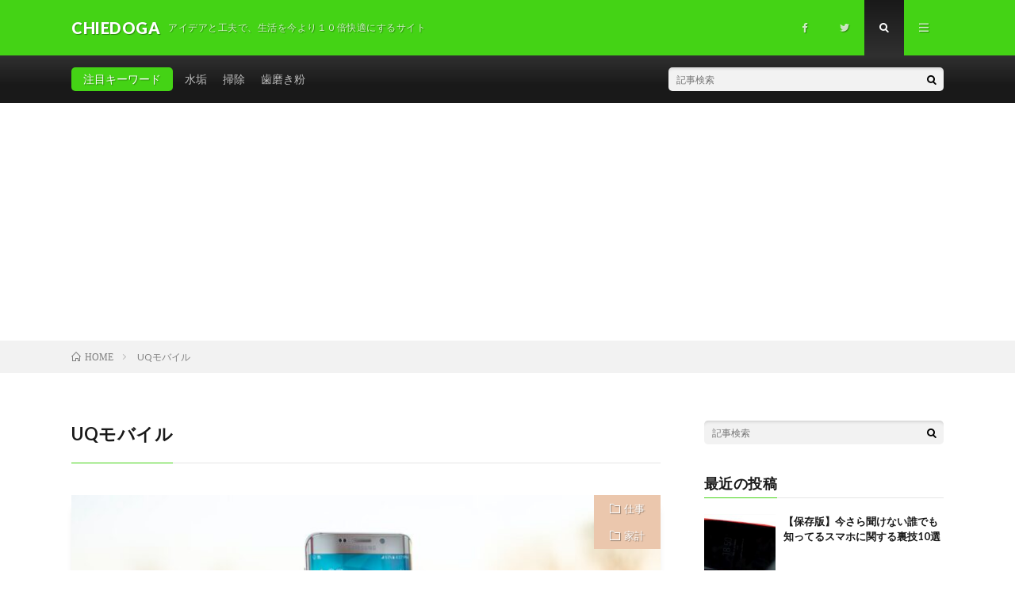

--- FILE ---
content_type: text/html; charset=UTF-8
request_url: https://chiedoga.com/ja/tags/uq%E3%83%A2%E3%83%90%E3%82%A4%E3%83%AB/
body_size: 8544
content:
<!DOCTYPE html>
<html lang="ja" prefix="og: http://ogp.me/ns#">
<head prefix="og: http://ogp.me/ns# fb: http://ogp.me/ns/fb# article: http://ogp.me/ns/article#">
<meta charset="UTF-8">
<title>UQモバイル│CHIEDOGA</title>
<meta name='robots' content='max-image-preview:large' />
<link rel='dns-prefetch' href='//c0.wp.com' />
<link rel='dns-prefetch' href='//widgets.wp.com' />
<link rel='dns-prefetch' href='//s0.wp.com' />
<link rel='dns-prefetch' href='//0.gravatar.com' />
<link rel='dns-prefetch' href='//1.gravatar.com' />
<link rel='dns-prefetch' href='//2.gravatar.com' />
<link rel='stylesheet' id='wp-block-library-css'  href='https://c0.wp.com/c/6.0.11/wp-includes/css/dist/block-library/style.min.css' type='text/css' media='all' />
<style id='wp-block-library-inline-css' type='text/css'>
.has-text-align-justify{text-align:justify;}
</style>
<link rel='stylesheet' id='mediaelement-css'  href='https://c0.wp.com/c/6.0.11/wp-includes/js/mediaelement/mediaelementplayer-legacy.min.css' type='text/css' media='all' />
<link rel='stylesheet' id='wp-mediaelement-css'  href='https://c0.wp.com/c/6.0.11/wp-includes/js/mediaelement/wp-mediaelement.min.css' type='text/css' media='all' />
<style id='global-styles-inline-css' type='text/css'>
body{--wp--preset--color--black: #000000;--wp--preset--color--cyan-bluish-gray: #abb8c3;--wp--preset--color--white: #ffffff;--wp--preset--color--pale-pink: #f78da7;--wp--preset--color--vivid-red: #cf2e2e;--wp--preset--color--luminous-vivid-orange: #ff6900;--wp--preset--color--luminous-vivid-amber: #fcb900;--wp--preset--color--light-green-cyan: #7bdcb5;--wp--preset--color--vivid-green-cyan: #00d084;--wp--preset--color--pale-cyan-blue: #8ed1fc;--wp--preset--color--vivid-cyan-blue: #0693e3;--wp--preset--color--vivid-purple: #9b51e0;--wp--preset--gradient--vivid-cyan-blue-to-vivid-purple: linear-gradient(135deg,rgba(6,147,227,1) 0%,rgb(155,81,224) 100%);--wp--preset--gradient--light-green-cyan-to-vivid-green-cyan: linear-gradient(135deg,rgb(122,220,180) 0%,rgb(0,208,130) 100%);--wp--preset--gradient--luminous-vivid-amber-to-luminous-vivid-orange: linear-gradient(135deg,rgba(252,185,0,1) 0%,rgba(255,105,0,1) 100%);--wp--preset--gradient--luminous-vivid-orange-to-vivid-red: linear-gradient(135deg,rgba(255,105,0,1) 0%,rgb(207,46,46) 100%);--wp--preset--gradient--very-light-gray-to-cyan-bluish-gray: linear-gradient(135deg,rgb(238,238,238) 0%,rgb(169,184,195) 100%);--wp--preset--gradient--cool-to-warm-spectrum: linear-gradient(135deg,rgb(74,234,220) 0%,rgb(151,120,209) 20%,rgb(207,42,186) 40%,rgb(238,44,130) 60%,rgb(251,105,98) 80%,rgb(254,248,76) 100%);--wp--preset--gradient--blush-light-purple: linear-gradient(135deg,rgb(255,206,236) 0%,rgb(152,150,240) 100%);--wp--preset--gradient--blush-bordeaux: linear-gradient(135deg,rgb(254,205,165) 0%,rgb(254,45,45) 50%,rgb(107,0,62) 100%);--wp--preset--gradient--luminous-dusk: linear-gradient(135deg,rgb(255,203,112) 0%,rgb(199,81,192) 50%,rgb(65,88,208) 100%);--wp--preset--gradient--pale-ocean: linear-gradient(135deg,rgb(255,245,203) 0%,rgb(182,227,212) 50%,rgb(51,167,181) 100%);--wp--preset--gradient--electric-grass: linear-gradient(135deg,rgb(202,248,128) 0%,rgb(113,206,126) 100%);--wp--preset--gradient--midnight: linear-gradient(135deg,rgb(2,3,129) 0%,rgb(40,116,252) 100%);--wp--preset--duotone--dark-grayscale: url('#wp-duotone-dark-grayscale');--wp--preset--duotone--grayscale: url('#wp-duotone-grayscale');--wp--preset--duotone--purple-yellow: url('#wp-duotone-purple-yellow');--wp--preset--duotone--blue-red: url('#wp-duotone-blue-red');--wp--preset--duotone--midnight: url('#wp-duotone-midnight');--wp--preset--duotone--magenta-yellow: url('#wp-duotone-magenta-yellow');--wp--preset--duotone--purple-green: url('#wp-duotone-purple-green');--wp--preset--duotone--blue-orange: url('#wp-duotone-blue-orange');--wp--preset--font-size--small: 13px;--wp--preset--font-size--medium: 20px;--wp--preset--font-size--large: 36px;--wp--preset--font-size--x-large: 42px;}.has-black-color{color: var(--wp--preset--color--black) !important;}.has-cyan-bluish-gray-color{color: var(--wp--preset--color--cyan-bluish-gray) !important;}.has-white-color{color: var(--wp--preset--color--white) !important;}.has-pale-pink-color{color: var(--wp--preset--color--pale-pink) !important;}.has-vivid-red-color{color: var(--wp--preset--color--vivid-red) !important;}.has-luminous-vivid-orange-color{color: var(--wp--preset--color--luminous-vivid-orange) !important;}.has-luminous-vivid-amber-color{color: var(--wp--preset--color--luminous-vivid-amber) !important;}.has-light-green-cyan-color{color: var(--wp--preset--color--light-green-cyan) !important;}.has-vivid-green-cyan-color{color: var(--wp--preset--color--vivid-green-cyan) !important;}.has-pale-cyan-blue-color{color: var(--wp--preset--color--pale-cyan-blue) !important;}.has-vivid-cyan-blue-color{color: var(--wp--preset--color--vivid-cyan-blue) !important;}.has-vivid-purple-color{color: var(--wp--preset--color--vivid-purple) !important;}.has-black-background-color{background-color: var(--wp--preset--color--black) !important;}.has-cyan-bluish-gray-background-color{background-color: var(--wp--preset--color--cyan-bluish-gray) !important;}.has-white-background-color{background-color: var(--wp--preset--color--white) !important;}.has-pale-pink-background-color{background-color: var(--wp--preset--color--pale-pink) !important;}.has-vivid-red-background-color{background-color: var(--wp--preset--color--vivid-red) !important;}.has-luminous-vivid-orange-background-color{background-color: var(--wp--preset--color--luminous-vivid-orange) !important;}.has-luminous-vivid-amber-background-color{background-color: var(--wp--preset--color--luminous-vivid-amber) !important;}.has-light-green-cyan-background-color{background-color: var(--wp--preset--color--light-green-cyan) !important;}.has-vivid-green-cyan-background-color{background-color: var(--wp--preset--color--vivid-green-cyan) !important;}.has-pale-cyan-blue-background-color{background-color: var(--wp--preset--color--pale-cyan-blue) !important;}.has-vivid-cyan-blue-background-color{background-color: var(--wp--preset--color--vivid-cyan-blue) !important;}.has-vivid-purple-background-color{background-color: var(--wp--preset--color--vivid-purple) !important;}.has-black-border-color{border-color: var(--wp--preset--color--black) !important;}.has-cyan-bluish-gray-border-color{border-color: var(--wp--preset--color--cyan-bluish-gray) !important;}.has-white-border-color{border-color: var(--wp--preset--color--white) !important;}.has-pale-pink-border-color{border-color: var(--wp--preset--color--pale-pink) !important;}.has-vivid-red-border-color{border-color: var(--wp--preset--color--vivid-red) !important;}.has-luminous-vivid-orange-border-color{border-color: var(--wp--preset--color--luminous-vivid-orange) !important;}.has-luminous-vivid-amber-border-color{border-color: var(--wp--preset--color--luminous-vivid-amber) !important;}.has-light-green-cyan-border-color{border-color: var(--wp--preset--color--light-green-cyan) !important;}.has-vivid-green-cyan-border-color{border-color: var(--wp--preset--color--vivid-green-cyan) !important;}.has-pale-cyan-blue-border-color{border-color: var(--wp--preset--color--pale-cyan-blue) !important;}.has-vivid-cyan-blue-border-color{border-color: var(--wp--preset--color--vivid-cyan-blue) !important;}.has-vivid-purple-border-color{border-color: var(--wp--preset--color--vivid-purple) !important;}.has-vivid-cyan-blue-to-vivid-purple-gradient-background{background: var(--wp--preset--gradient--vivid-cyan-blue-to-vivid-purple) !important;}.has-light-green-cyan-to-vivid-green-cyan-gradient-background{background: var(--wp--preset--gradient--light-green-cyan-to-vivid-green-cyan) !important;}.has-luminous-vivid-amber-to-luminous-vivid-orange-gradient-background{background: var(--wp--preset--gradient--luminous-vivid-amber-to-luminous-vivid-orange) !important;}.has-luminous-vivid-orange-to-vivid-red-gradient-background{background: var(--wp--preset--gradient--luminous-vivid-orange-to-vivid-red) !important;}.has-very-light-gray-to-cyan-bluish-gray-gradient-background{background: var(--wp--preset--gradient--very-light-gray-to-cyan-bluish-gray) !important;}.has-cool-to-warm-spectrum-gradient-background{background: var(--wp--preset--gradient--cool-to-warm-spectrum) !important;}.has-blush-light-purple-gradient-background{background: var(--wp--preset--gradient--blush-light-purple) !important;}.has-blush-bordeaux-gradient-background{background: var(--wp--preset--gradient--blush-bordeaux) !important;}.has-luminous-dusk-gradient-background{background: var(--wp--preset--gradient--luminous-dusk) !important;}.has-pale-ocean-gradient-background{background: var(--wp--preset--gradient--pale-ocean) !important;}.has-electric-grass-gradient-background{background: var(--wp--preset--gradient--electric-grass) !important;}.has-midnight-gradient-background{background: var(--wp--preset--gradient--midnight) !important;}.has-small-font-size{font-size: var(--wp--preset--font-size--small) !important;}.has-medium-font-size{font-size: var(--wp--preset--font-size--medium) !important;}.has-large-font-size{font-size: var(--wp--preset--font-size--large) !important;}.has-x-large-font-size{font-size: var(--wp--preset--font-size--x-large) !important;}
</style>
<link rel='stylesheet' id='swpm.common-css'  href='https://chiedoga.com/wp-content/plugins/simple-membership/css/swpm.common.css?ver=4.1.8' type='text/css' media='all' />
<link rel='stylesheet' id='jetpack_css-css'  href='https://c0.wp.com/p/jetpack/11.3.4/css/jetpack.css' type='text/css' media='all' />
<script type='text/javascript' src='https://c0.wp.com/c/6.0.11/wp-includes/js/jquery/jquery.min.js' id='jquery-core-js'></script>
<script type='text/javascript' src='https://c0.wp.com/c/6.0.11/wp-includes/js/jquery/jquery-migrate.min.js' id='jquery-migrate-js'></script>
<link rel="https://api.w.org/" href="https://chiedoga.com/wp-json/" /><link rel="alternate" type="application/json" href="https://chiedoga.com/wp-json/wp/v2/tags/281" /><style>img#wpstats{display:none}</style>
	<link rel="stylesheet" href="https://chiedoga.com/wp-content/themes/lionmedia/style.css">
<link rel="stylesheet" href="https://chiedoga.com/wp-content/themes/lionmedia/css/icon.css">
<link rel="stylesheet" href="https://fonts.googleapis.com/css?family=Lato:400,700,900">
<meta http-equiv="X-UA-Compatible" content="IE=edge">
<meta name="viewport" content="width=device-width, initial-scale=1, shrink-to-fit=no">
<link rel="dns-prefetch" href="//www.google.com">
<link rel="dns-prefetch" href="//www.google-analytics.com">
<link rel="dns-prefetch" href="//fonts.googleapis.com">
<link rel="dns-prefetch" href="//fonts.gstatic.com">
<link rel="dns-prefetch" href="//pagead2.googlesyndication.com">
<link rel="dns-prefetch" href="//googleads.g.doubleclick.net">
<link rel="dns-prefetch" href="//www.gstatic.com">
<style type="text/css">
.l-header,
.searchNavi__title,
.key__cat,
.eyecatch__cat,
.rankingBox__title,
.categoryDescription,
.pagetop,
.contactTable__header .required,
.heading.heading-primary .heading__bg,
.btn__link:hover,
.widget .tag-cloud-link:hover,
.comment-respond .submit:hover,
.comments__list .comment-reply-link:hover,
.widget .calendar_wrap tbody a:hover,
.comments__list .comment-meta,
.ctaPost__btn{background:#44d315;}

.heading.heading-first,
.heading.heading-widget::before,
.heading.heading-footer::before,
.btn__link,
.widget .tag-cloud-link,
.comment-respond .submit,
.comments__list .comment-reply-link,
.content a:hover,
.t-light .l-footer,
.ctaPost__btn{border-color:#44d315;}

.categoryBox__title,
.dateList__item a[rel=tag]:hover,
.dateList__item a[rel=category]:hover,
.copySns__copyLink:hover,
.btn__link,
.widget .tag-cloud-link,
.comment-respond .submit,
.comments__list .comment-reply-link,
.widget a:hover,
.widget ul li .rsswidget,
.content a,
.related__title,
.ctaPost__btn:hover{color:#44d315;}

.c-user01 {color:#dd9425 !important}
.bgc-user01 {background:#dd9425 !important}
.hc-user01:hover {color:#dd9425 !important}
.c-user02 {color:#1e73be !important}
.bgc-user02 {background:#1e73be !important}
.hc-user02:hover {color:#1e73be !important}
.c-user03 {color:#eeee22 !important}
.bgc-user03 {background:#eeee22 !important}
.hc-user03:hover {color:#eeee22 !important}
.c-user04 {color:#303030 !important}
.bgc-user04 {background:#303030 !important}
.hc-user04:hover {color:#303030 !important}
.c-user05 {color:#9a30d3 !important}
.bgc-user05 {background:#9a30d3 !important}
.hc-user05:hover {color:#9a30d3 !important}

</style>

<!-- Jetpack Open Graph Tags -->
<meta property="og:type" content="website" />
<meta property="og:title" content="UQモバイル│CHIEDOGA" />
<meta property="og:url" content="https://chiedoga.com/ja/tags/uq%e3%83%a2%e3%83%90%e3%82%a4%e3%83%ab/" />
<meta property="og:site_name" content="CHIEDOGA" />
<meta property="og:image" content="https://chiedoga.com/wp-content/uploads/2019/08/cropped-Screen-Shot-2019-08-04-at-13.28.18.png" />
<meta property="og:image:width" content="512" />
<meta property="og:image:height" content="512" />
<meta property="og:image:alt" content="" />
<meta property="og:locale" content="ja_JP" />
<meta name="twitter:creator" content="@akira_ueba" />

<!-- End Jetpack Open Graph Tags -->
<link rel="icon" href="https://chiedoga.com/wp-content/uploads/2019/08/cropped-Screen-Shot-2019-08-04-at-13.28.18-32x32.png" sizes="32x32" />
<link rel="icon" href="https://chiedoga.com/wp-content/uploads/2019/08/cropped-Screen-Shot-2019-08-04-at-13.28.18-192x192.png" sizes="192x192" />
<link rel="apple-touch-icon" href="https://chiedoga.com/wp-content/uploads/2019/08/cropped-Screen-Shot-2019-08-04-at-13.28.18-180x180.png" />
<meta name="msapplication-TileImage" content="https://chiedoga.com/wp-content/uploads/2019/08/cropped-Screen-Shot-2019-08-04-at-13.28.18-270x270.png" />
		<style type="text/css" id="wp-custom-css">
			img{
    width: auto; height: auto;
}
		</style>
		<meta property="og:site_name" content="CHIEDOGA" />
<meta property="og:type" content="website" />
<meta property="og:title" content="UQモバイル│CHIEDOGA" />
<meta property="og:description" content="アイデアと工夫で、生活を今より１０倍快適にするサイト" />
<meta property="og:url" content="https://chiedoga.com/ja/tags/uq%e3%83%a2%e3%83%90%e3%82%a4%e3%83%ab/" />
<meta property="og:image" content="https://chiedoga.com/wp-content/themes/lionmedia/img/img_no.gif" />
<meta name="twitter:card" content="summary" />
<meta property="fb:app_id" content="885144788521906" />
<meta property="fb:admins" content="Chiedoga-112054093489196" />

<script>
  (function(i,s,o,g,r,a,m){i['GoogleAnalyticsObject']=r;i[r]=i[r]||function(){
  (i[r].q=i[r].q||[]).push(arguments)},i[r].l=1*new Date();a=s.createElement(o),
  m=s.getElementsByTagName(o)[0];a.async=1;a.src=g;m.parentNode.insertBefore(a,m)
  })(window,document,'script','https://www.google-analytics.com/analytics.js','ga');

  ga('create', 'UA-76455212-2', 'auto');
  ga('send', 'pageview');
</script>


<script async src="https://pagead2.googlesyndication.com/pagead/js/adsbygoogle.js"></script>
<script>
     (adsbygoogle = window.adsbygoogle || []).push({
          google_ad_client: "ca-pub-6317321299715284",
          enable_page_level_ads: true
     });
</script>
</head>
<body class="t-dark t-rich">
<div id="fb-root"></div>
<script async defer crossorigin="anonymous" src="https://connect.facebook.net/ja_JP/sdk.js#xfbml=1&version=v6.0"></script>


  
  <!--l-header-->
  <header class="l-header">
    <div class="container">
      
      <div class="siteTitle">

              <p class="siteTitle__name  u-txtShdw">
          <a class="siteTitle__link" href="https://chiedoga.com/ja">
            <span class="siteTitle__main">CHIEDOGA</span>
          </a>
          <span class="siteTitle__sub">アイデアと工夫で、生活を今より１０倍快適にするサイト</span>
		</p>	        </div>
      
      <nav class="menuNavi">      
                <ul class="menuNavi__list">
		              <li class="menuNavi__item u-none-sp u-txtShdw"><a class="menuNavi__link icon-facebook" href="https://www.facebook.com/Chiedoga-112054093489196"></a></li>
		              <li class="menuNavi__item u-none-sp u-txtShdw"><a class="menuNavi__link icon-twitter" href="https://twitter.com/chie_doga"></a></li>
		              <li class="menuNavi__item u-txtShdw"><span class="menuNavi__link menuNavi__link-current icon-search" id="menuNavi__search" onclick="toggle__search();"></span></li>
            <li class="menuNavi__item u-txtShdw"><span class="menuNavi__link icon-menu" id="menuNavi__menu" onclick="toggle__menu();"></span></li>
                  </ul>
      </nav>
      
    </div>
  </header>
  <!--/l-header-->
  
  <!--l-extra-->
        <div class="l-extra" id="extra__search">
      <div class="container">
        <div class="searchNavi">
                    <div class="searchNavi__title u-txtShdw">注目キーワード</div>
          <ul class="searchNavi__list">
                          <li class="searchNavi__item"><a class="searchNavi__link" href="https://chiedoga.com/ja/?s=水垢">水垢</a></li>
                          <li class="searchNavi__item"><a class="searchNavi__link" href="https://chiedoga.com/ja/?s=掃除">掃除</a></li>
                          <li class="searchNavi__item"><a class="searchNavi__link" href="https://chiedoga.com/ja/?s=歯磨き粉">歯磨き粉</a></li>
                      </ul>
                    
                <div class="searchBox">
        <form class="searchBox__form" method="get" target="_top" action="https://chiedoga.com/ja/" >
          <input class="searchBox__input" type="text" maxlength="50" name="s" placeholder="記事検索"><button class="searchBox__submit icon-search" type="submit" value="search"> </button>
        </form>
      </div>        </div>
      </div>
    </div>
        
    <div class="l-extraNone" id="extra__menu">
      <div class="container container-max">
        <nav class="globalNavi">
          <ul class="globalNavi__list">
          		    <li class="page_item page-item-626 page_item_has_children"><a href="https://chiedoga.com/ja/membership-join/">Join Us</a>
<ul class='children'>
	<li class="page_item page-item-627"><a href="https://chiedoga.com/ja/membership-join/membership-registration/">登録</a></li>
</ul>
</li>
<li class="page_item page-item-3"><a href="https://chiedoga.com/ja/privacy-policy/">プライバシーポリシー</a></li>
<li class="page_item page-item-628 page_item_has_children"><a href="https://chiedoga.com/ja/membership-login/">メンバーログイン</a>
<ul class='children'>
	<li class="page_item page-item-630"><a href="https://chiedoga.com/ja/membership-login/password-reset/">パスワードのリセット</a></li>
	<li class="page_item page-item-629"><a href="https://chiedoga.com/ja/membership-login/membership-profile/">プロフィール</a></li>
</ul>
</li>
<li class="page_item page-item-130"><a href="https://chiedoga.com/ja/page-130/">運営者情報</a></li>
	                                    
                          <li class="menu-item u-none-pc"><a class="icon-facebook" href="https://www.facebook.com/Chiedoga-112054093489196"></a></li>
                          <li class="menu-item u-none-pc"><a class="icon-twitter" href="https://twitter.com/chie_doga"></a></li>
                        
                    </ul>
        </nav>
      </div>
    </div>
  <!--/l-extra-->

<div class="breadcrumb" ><div class="container" ><ul class="breadcrumb__list"><li class="breadcrumb__item" itemscope itemtype="http://data-vocabulary.org/Breadcrumb"><a href="https://chiedoga.com/ja/" itemprop="url"><span class="icon-home" itemprop="title">HOME</span></a></li><li class="breadcrumb__item">UQモバイル</li></ul></div></div>   
  <!-- l-wrapper -->
  <div class="l-wrapper">
	
    <!-- l-main -->
    <main class="l-main">
	  
            <header class="archiveTitle">
        <h1 class="heading heading-first">UQモバイル</h1>
		      </header>
            
      	  
	          <div class="archive">
	    	                  <article class="archiveItem
	   archiveItem-wide      ">
        
        <div class="eyecatch eyecatch-archive">
                    <span class="eyecatch__cat bgc-beige u-txtShdw"><a href="https://chiedoga.com/ja/categories/jobwork/" rel="category tag">仕事</a> <a href="https://chiedoga.com/ja/categories/%e5%ae%b6%e8%a8%88/" rel="category tag">家計</a></span>
          <a href="https://chiedoga.com/ja/rich-people-use-cheaper-smartphone/"><img width="730" height="410" src="https://chiedoga.com/wp-content/uploads/2021/08/pexels-photo-47261-730x410.jpeg" class="attachment-icatch size-icatch wp-post-image" alt="silver samsung smartphone" /></a>
        </div>
        
                <ul class="dateList dateList-archive">
                    <li class="dateList__item icon-calendar">2021.08.02</li>
                              <li class="dateList__item icon-tag"><a href="https://chiedoga.com/ja/tags/uq%e3%83%a2%e3%83%90%e3%82%a4%e3%83%ab/" rel="tag">UQモバイル</a><span>, </span><a href="https://chiedoga.com/ja/tags/%e6%90%ba%e5%b8%af%e9%9b%bb%e8%a9%b1/" rel="tag">携帯電話</a><span>, </span><a href="https://chiedoga.com/ja/tags/%e6%a0%bc%e5%ae%89%e3%82%b9%e3%83%9e%e3%83%9b/" rel="tag">格安スマホ</a><span>, </span><a href="https://chiedoga.com/ja/tags/%e6%a0%bc%e5%ae%89%e3%83%97%e3%83%a9%e3%83%b3/" rel="tag">格安プラン</a><span>, </span><a href="https://chiedoga.com/ja/tags/%e6%a5%bd%e5%a4%a9%e3%83%a2%e3%83%90%e3%82%a4%e3%83%ab/" rel="tag">楽天モバイル</a><span>, </span></li>
                  </ul>
        
        <h2 class="heading heading-archive">
          <a class=" hc-beige" href="https://chiedoga.com/ja/rich-people-use-cheaper-smartphone/">金持ちに成りたければ格安スマホを使え！？なぜ高年収者の利用率が高いのか</a>
        </h2>
        
        <p class="archiveItem__text">
		  高収入者の格安スマホ使用率が、低所得者より高い事実に基づき、その理由を解説する。費用対効果や固定費削減を考えると、高収入者が自然と格安スマホを選ぶ理由が見えてくる。        </p>
        
        <div class="btn btn-right">
          <a class="btn__link" href="https://chiedoga.com/ja/rich-people-use-cheaper-smartphone/">続きを読む</a>
        </div>
      
      </article>
		  		  		        </div>
	  	  
	        
    </main>
    <!-- /l-main -->
    
	    <!-- l-sidebar -->
          <div class="l-sidebar">
	  
	          <aside class="widget">      <div class="searchBox">
        <form class="searchBox__form" method="get" target="_top" action="https://chiedoga.com/ja/" >
          <input class="searchBox__input" type="text" maxlength="50" name="s" placeholder="記事検索"><button class="searchBox__submit icon-search" type="submit" value="search"> </button>
        </form>
      </div></aside><aside class="widget"><h2 class="heading heading-widget">最近の投稿</h2>            <ol class="imgListWidget">
                              
              <li class="imgListWidget__item">
                <a class="imgListWidget__borderBox" href="https://chiedoga.com/ja/10-lifehackes-with-smartphone/" title="【保存版】今さら聞けない誰でも知ってるスマホに関する裏技10選"><span>
                                  <img width="150" height="150" src="https://chiedoga.com/wp-content/uploads/2022/02/Captura06-150x150.jpg" class="attachment-thumbnail size-thumbnail wp-post-image" alt="背面・側面を風船で覆われたスマホ" loading="lazy" />                                </span></a>
                <h3 class="imgListWidget__title">
                  <a href="https://chiedoga.com/ja/10-lifehackes-with-smartphone/">【保存版】今さら聞けない誰でも知ってるスマホに関する裏技10選</a>
                                  </h3>
              </li>
                              
              <li class="imgListWidget__item">
                <a class="imgListWidget__borderBox" href="https://chiedoga.com/ja/how-to-clean-fruit-and-vegetable/" title="絶対に知っておきたい野菜と果物のかしこい下処理方法10選"><span>
                                  <img width="150" height="150" src="https://chiedoga.com/wp-content/uploads/2022/01/Captura04-150x150.jpg" class="attachment-thumbnail size-thumbnail wp-post-image" alt="葉物野菜や果菜の農薬残留量が高い" loading="lazy" />                                </span></a>
                <h3 class="imgListWidget__title">
                  <a href="https://chiedoga.com/ja/how-to-clean-fruit-and-vegetable/">絶対に知っておきたい野菜と果物のかしこい下処理方法10選</a>
                                  </h3>
              </li>
                              
              <li class="imgListWidget__item">
                <a class="imgListWidget__borderBox" href="https://chiedoga.com/ja/tax-free-aplication-japanese/" title="海外在住者必見！日本人が日本で買い物をして免税を受ける4つの条件"><span>
                                  <img width="150" height="150" src="https://chiedoga.com/wp-content/uploads/2022/01/tax-free-gb0826615d_1280-150x150.jpg" class="attachment-thumbnail size-thumbnail wp-post-image" alt="免税店とは何かを説明" loading="lazy" />                                </span></a>
                <h3 class="imgListWidget__title">
                  <a href="https://chiedoga.com/ja/tax-free-aplication-japanese/">海外在住者必見！日本人が日本で買い物をして免税を受ける4つの条件</a>
                                  </h3>
              </li>
                              
              <li class="imgListWidget__item">
                <a class="imgListWidget__borderBox" href="https://chiedoga.com/ja/use-garbedge-usufully-15-ideas/" title="全てのゴミを捨てずに再利用する誰でも再現可能なアイデア15選"><span>
                                  <img width="150" height="150" src="https://chiedoga.com/wp-content/uploads/2021/08/pexels-photo-2547565-150x150.jpeg" class="attachment-thumbnail size-thumbnail wp-post-image" alt="photo of plastic bottles" loading="lazy" />                                </span></a>
                <h3 class="imgListWidget__title">
                  <a href="https://chiedoga.com/ja/use-garbedge-usufully-15-ideas/">全てのゴミを捨てずに再利用する誰でも再現可能なアイデア15選</a>
                                  </h3>
              </li>
                              
              <li class="imgListWidget__item">
                <a class="imgListWidget__borderBox" href="https://chiedoga.com/ja/rich-people-use-cheaper-smartphone/" title="金持ちに成りたければ格安スマホを使え！？なぜ高年収者の利用率が高いのか"><span>
                                  <img width="150" height="150" src="https://chiedoga.com/wp-content/uploads/2021/08/pexels-photo-47261-150x150.jpeg" class="attachment-thumbnail size-thumbnail wp-post-image" alt="silver samsung smartphone" loading="lazy" />                                </span></a>
                <h3 class="imgListWidget__title">
                  <a href="https://chiedoga.com/ja/rich-people-use-cheaper-smartphone/">金持ちに成りたければ格安スマホを使え！？なぜ高年収者の利用率が高いのか</a>
                                  </h3>
              </li>
                          </ol>
            </aside><aside class="widget"><h2 class="heading heading-widget">カテゴリー</h2>
			<ul>
					<li class="cat-item cat-item-6"><a href="https://chiedoga.com/ja/categories/diy/" title="日曜大工やDIY活動に関する、裏技やアイデア・方法を解説する記事。">DIY</a>
</li>
	<li class="cat-item cat-item-213"><a href="https://chiedoga.com/ja/categories/%e3%83%9a%e3%83%83%e3%83%88/">ペット</a>
</li>
	<li class="cat-item cat-item-4"><a href="https://chiedoga.com/ja/categories/jobwork/">仕事</a>
</li>
	<li class="cat-item cat-item-220"><a href="https://chiedoga.com/ja/categories/%e4%bd%93%e8%aa%bf%e7%ae%a1%e7%90%86/">体調管理</a>
</li>
	<li class="cat-item cat-item-5"><a href="https://chiedoga.com/ja/categories/study/" title="小中学校や大学だけが勉強ではない。資格を取ったり、英会話を習ったり、ビジネスを学ぶ事も勉強の一つ。このカテゴリーでは、勉強の意味を広義に捉え、できる限り多くの分野で、役に立つ内容を配信していく。">勉強</a>
</li>
	<li class="cat-item cat-item-3"><a href="https://chiedoga.com/ja/categories/housework/" title="料理、洗濯、掃除など、家事に関する裏技やハックの数々を、動画や写真と共に詳しく解説している。産後や一人暮らしでは、忙しさのあまり、ついつい代行業者に頼んでしまいたくなる家事だが、本カテゴリー記事を参考に、家事にかかる時間を短縮しよう。">家事</a>
</li>
	<li class="cat-item cat-item-227"><a href="https://chiedoga.com/ja/categories/%e5%ae%b6%e8%a8%88/">家計</a>
</li>
	<li class="cat-item cat-item-8"><a href="https://chiedoga.com/ja/categories/housework/cleaning/" title="心地よく快適な生活を送るために欠かせない掃除。この記事では、面倒で時間がかかり疲れる掃除を、短時間で簡単に終わらせる方法の数々を、分かりやすく解説していく。">掃除</a>
</li>
	<li class="cat-item cat-item-23"><a href="https://chiedoga.com/ja/categories/housework/cooking/" title="面倒な料理を、楽しく快適に行うための、裏技やアイデアに関する記事。">料理</a>
</li>
	<li class="cat-item cat-item-7"><a href="https://chiedoga.com/ja/categories/travel/" title="国内・海外旅行を、安全で快適な、良い思い出にするために必要な、裏技やアイデアに関する記事。">旅行</a>
</li>
	<li class="cat-item cat-item-22"><a href="https://chiedoga.com/ja/categories/study/language/" title="世の中には沢山の言語が存在する。今やバイリンガルが当たり前の時代で、英語を話せないなんてあり得ないと言われる。このカテゴリーでは、語学学習で役に立つ内容を可能な限り配信していく。">語学</a>
</li>
			</ul>

			</aside>	  	  
	      
    </div>

    <!-- /l-sidebar -->
	    
  </div>
  <!-- /l-wrapper -->



  <!--l-footer-->
  <footer class="l-footer">
    <div class="container">
      <div class="pagetop u-txtShdw"><a class="pagetop__link" href="#top">Back to Top</a></div>
      
                  <div class="widgetFoot">
        <div class="widgetFoot__contents">
                </div>
        
        <div class="widgetFoot__contents">
                  <aside class="widget widget-foot"><div class="menu-menu2-container"><ul id="menu-menu2" class="menu"><li id="menu-item-135" class="menu-item menu-item-type-post_type menu-item-object-page menu-item-135"><a href="https://chiedoga.com/ja/page-130/">運営者情報</a></li>
<li id="menu-item-128" class="menu-item menu-item-type-post_type menu-item-object-page menu-item-privacy-policy menu-item-128"><a href="https://chiedoga.com/ja/privacy-policy/">プライバシーポリシー</a></li>
</ul></div></aside>	            </div>
        
        <div class="widgetFoot__contents">
                </div>
      </div>
            
      <div class="copySns ">
        <div class="copySns__copy">
                      © Copyright 2026 <a class="copySns__copyLink" href="https://chiedoga.com/ja">CHIEDOGA</a>.
          	      <span class="copySns__copyInfo u-none">
		    CHIEDOGA by <a class="copySns__copyLink" href="http://fit-jp.com/" target="_blank">FIT-Web Create</a>. Powered by <a class="copySns__copyLink" href="https://wordpress.org/" target="_blank">WordPress</a>.
          </span>
        </div>
      
                        <ul class="copySns__list">
		              <li class="copySns__listItem"><a class="copySns__listLink icon-facebook" href="https://www.facebook.com/Chiedoga-112054093489196"></a></li>
		              <li class="copySns__listItem"><a class="copySns__listLink icon-twitter" href="https://twitter.com/chie_doga"></a></li>
		          </ul>
              
      </div>

    </div>     
  </footer>
  <!-- /l-footer -->

      <script src='https://stats.wp.com/e-202603.js' defer></script>
<script>
	_stq = window._stq || [];
	_stq.push([ 'view', {v:'ext',j:'1:11.3.4',blog:'95172047',post:'0',tz:'9',srv:'chiedoga.com'} ]);
	_stq.push([ 'clickTrackerInit', '95172047', '0' ]);
</script>
<script>
function toggle__search(){
	extra__search.className="l-extra";
	extra__menu.className="l-extraNone";
	menuNavi__search.className = "menuNavi__link menuNavi__link-current icon-search ";
	menuNavi__menu.className = "menuNavi__link icon-menu";
}

function toggle__menu(){
	extra__search.className="l-extraNone";
	extra__menu.className="l-extra";
	menuNavi__search.className = "menuNavi__link icon-search";
	menuNavi__menu.className = "menuNavi__link menuNavi__link-current icon-menu";
}
</script>  

</body>
</html>
















--- FILE ---
content_type: text/html; charset=utf-8
request_url: https://www.google.com/recaptcha/api2/aframe
body_size: 250
content:
<!DOCTYPE HTML><html><head><meta http-equiv="content-type" content="text/html; charset=UTF-8"></head><body><script nonce="_L_kWsUDn_SCiZi3AzDQxw">/** Anti-fraud and anti-abuse applications only. See google.com/recaptcha */ try{var clients={'sodar':'https://pagead2.googlesyndication.com/pagead/sodar?'};window.addEventListener("message",function(a){try{if(a.source===window.parent){var b=JSON.parse(a.data);var c=clients[b['id']];if(c){var d=document.createElement('img');d.src=c+b['params']+'&rc='+(localStorage.getItem("rc::a")?sessionStorage.getItem("rc::b"):"");window.document.body.appendChild(d);sessionStorage.setItem("rc::e",parseInt(sessionStorage.getItem("rc::e")||0)+1);localStorage.setItem("rc::h",'1768731538535');}}}catch(b){}});window.parent.postMessage("_grecaptcha_ready", "*");}catch(b){}</script></body></html>

--- FILE ---
content_type: text/plain
request_url: https://www.google-analytics.com/j/collect?v=1&_v=j102&a=590984284&t=pageview&_s=1&dl=https%3A%2F%2Fchiedoga.com%2Fja%2Ftags%2Fuq%25E3%2583%25A2%25E3%2583%2590%25E3%2582%25A4%25E3%2583%25AB%2F&ul=en-us%40posix&dt=UQ%E3%83%A2%E3%83%90%E3%82%A4%E3%83%AB%E2%94%82CHIEDOGA&sr=1280x720&vp=1280x720&_u=IEBAAEABAAAAACAAI~&jid=1726850089&gjid=483541938&cid=1474865819.1768731537&tid=UA-76455212-2&_gid=1526411460.1768731537&_r=1&_slc=1&z=1185596130
body_size: -450
content:
2,cG-QPG08WLER5